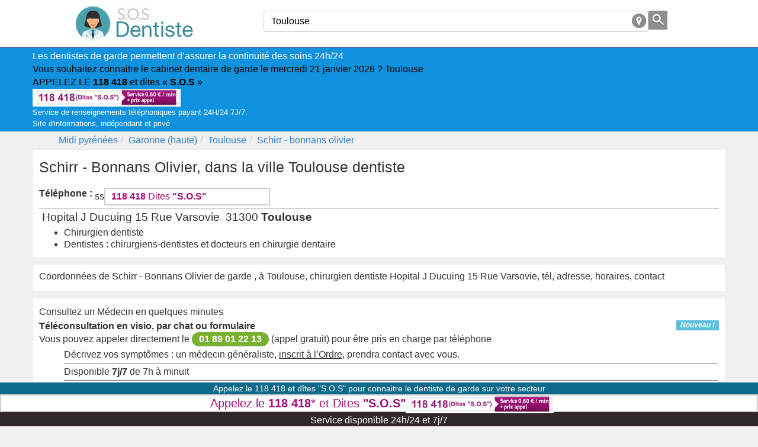

--- FILE ---
content_type: text/html; charset=utf-8
request_url: https://sos-tel-dentiste.fr/dentiste/schirr-bonnans-olivier-toulouse
body_size: 8001
content:
<!DOCTYPE html><!--[if IE 8]><html class="ie ie8" lang="fr" xmlns="http://www.w3.org/1999/xhtml" xml:lang="fr" xmlns:og="http://opengraphprotocol.org/schema/" xmlns:fb="http://www.facebook.com/2008/fbml"> <![endif]--><!--[if IE 9]><html class="ie ie9" lang="fr" xmlns="http://www.w3.org/1999/xhtml" xml:lang="fr" xmlns:og="http://opengraphprotocol.org/schema/" xmlns:fb="http://www.facebook.com/2008/fbml"> <![endif]--><!--[if gt IE 9]><!--><html lang="fr" xmlns="http://www.w3.org/1999/xhtml" xml:lang="fr" xmlns:og="http://opengraphprotocol.org/schema/" xmlns:fb="http://www.facebook.com/2008/fbml"> <!--<![endif]--><head><!-- Basic --><meta charset="UTF-8"><meta name="viewport" content="width=device-width, initial-scale=1.0"><title>Schirr - Bonnans Olivier Docteurs en Chirurgie Dentaire, Toulouse</title><meta name="description" content="Coordonnées de Schirr - Bonnans Olivier de garde , à Toulouse, chirurgien dentiste Hopital J Ducuing 15 Rue Varsovie, tél, adresse, horaires, contact" /><meta name="keywords" content="Chirurgien dentiste Schirr - Bonnans Olivier,infirmiere,Toulouse,contact Schirr - Bonnans Olivier,plan d'accès Schirr - Bonnans Olivier,dentiste Schirr - Bonnans Olivier" /><meta http-equiv="X-UA-Compatible" content="IE=edge"/><meta name="robots" content="index, follow" /><meta name="MSSmartTagsPreventParsing" content="true" /><meta name="author" content="https://sos-tel-dentiste.fr" /><meta name="geo.placename" content="France" /><meta property='og:site_name' content='sos-tel-dentiste.fr'/><meta property='og:title' content="Schirr - Bonnans Olivier Docteurs en Chirurgie Dentaire, Toulouse"/><meta property='og:url' content="https://sos-tel-dentiste.fr/dentiste/schirr-bonnans-olivier-toulouse"/><meta property="og:description" content="Coordonnées de Schirr - Bonnans Olivier de garde , à Toulouse, chirurgien dentiste Hopital J Ducuing 15 Rue Varsovie, tél, adresse, horaires, contact" /><meta property="og:locale" content="fr_FR" /><meta property="og:country-name" content="France" /><meta name="twitter:card" content="summary_large_image"><meta name="twitter:title" content="Schirr - Bonnans Olivier Docteurs en Chirurgie Dentaire, Toulouse"><meta name="twitter:description" content="Coordonnées de Schirr - Bonnans Olivier de garde , à Toulouse, chirurgien dentiste Hopital J Ducuing 15 Rue Varsovie, tél, adresse, horaires, contact"><meta content="Schirr - Bonnans Olivier" itemprop="name"/><meta property="og:type" content="company" /><meta property='og:image' content=""/><meta property='og:latitude' content="43.59667" /><meta property='og:longitude' content="1.430054" /><meta property="og:street-address" content="hopital j ducuing 15 rue varsovie" /><meta property="og:postal-code" content="31300" /><meta property="og:locality" content="toulouse" /><meta name="twitter:card" content="summary_large_image"><meta name="twitter:title" content="Schirr - Bonnans Olivier Docteurs en Chirurgie Dentaire, Toulouse"><meta name="twitter:image" content=""><script type="application/ld+json">{"@context": "http://schema.org","@type": "LocalBusiness","name": "Schirr - bonnans olivier","image": "","@id": "https://sos-tel-dentiste.fr/dentiste/schirr-bonnans-olivier-toulouse","url": "https://sos-tel-dentiste.fr/dentiste/schirr-bonnans-olivier-toulouse","address": {"@type": "PostalAddress","streetAddress": "hopital j ducuing 15 rue varsovie","addressLocality": "toulouse","postalCode": "31300","addressCountry": "FR"},"geo": {"@type": "GeoCoordinates","latitude": 43.59667,"longitude": 1.430054}}</script><link rel="canonical" href="https://sos-tel-dentiste.fr/dentiste/schirr-bonnans-olivier-toulouse" /><link rel="amphtml" href="https://sos-tel-dentiste.fr/amp/dentiste/schirr-bonnans-olivier-toulouse" /><link rel="image_src" href="/Static/img/apple-touch-icon-114x114.png" /><link rel="shortcut icon" href="/Static/img/favicon.ico"/><link rel="icon" type="image/x-icon" href="/Static/img/favicon.ico" /><link rel="apple-touch-icon" href="/Static/img/apple-touch-icon.png"/><link rel="apple-touch-icon" sizes="72x72" href="/Static/img/apple-touch-icon-72x72.png"/><link rel="apple-touch-icon" sizes="114x114" href="/Static/img/apple-touch-icon-114x114.png"/><link rel="apple-touch-icon" sizes="144x144" href="/Static/img/apple-touch-icon-144x144.png"/><!--[if lt IE 9]><script src="/Static/ltie/html5.js" type="text/javascript"></script><script src="/Static/ltie/respond.min.js" type="text/javascript"></script><![endif]--><!--[if lt IE 8]><link href="/Static/ltie/bootstrap-ie7.css" rel="stylesheet"><![endif]--><script type="text/javascript">var token 			= 'e2dd963fc6dd6a8ff8857a597bd183e5';var gclid			= '';</script><style type="text/css">html{font-family:sans-serif;-ms-text-size-adjust:100%;-webkit-text-size-adjust:100%}body{margin:0}footer,header{display:block}a{background-color:transparent}a:active,a:hover{outline:0}b,strong{font-weight:700}h1{font-size:2em;margin:.67em 0}img{border:0}ul{margin:2px}*{-webkit-box-sizing:border-box;-moz-box-sizing:border-box;box-sizing:border-box}:after,:before{-webkit-box-sizing:border-box;-moz-box-sizing:border-box;box-sizing:border-box}html{font-size:10px;-webkit-tap-highlight-color:rgba(0,0,0,0)}body{font-family:Arial,sans-serif;font-size:16px;line-height:1.42857143;color:#333;background-color:#f0f0f0}a{color:#2f80d1;text-decoration:none}a:focus,a:hover{color:#215a93;text-decoration:underline}a:focus{outline:thin dotted;outline:5px auto -webkit-focus-ring-color;outline-offset:-2px}img{vertical-align:middle}.img-responsive{display:block;max-width:100%;height:auto}h1,h2,h3{font-family:inherit;font-weight:500;line-height:1.1;color:inherit}h1,h2,h3{margin-top:5.5px;margin-bottom:5.5px}h1{font-size:25px}h2{font-size:19px}h3{font-size:16px}p{margin:0 0 4px}.text-center{text-align:center}.text-right{text-align:right}.list-unstyled{padding-left:0;list-style:none}.list-inline{padding-left:0;list-style:none;margin-left:-5px}.list-inline>li{display:inline-block;padding-left:5px;padding-right:5px}.ct{margin-right:auto;margin-left:auto}@media (min-width:768px){.ct{width:750px}}@media (min-width:992px){.ct{width:970px}}@media (min-width:1200px){.ct{width:1170px}}.cm1,.cm2,.cm3,.cm4,.cm5,.cm6,.cx1,.cx2,.cx3,.cx4,.cx5,.cx6{position:relative;min-height:1px}.cx1,.cx2,.cx3,.cx4,.cx5,.cx6{float:left}.cx6{width:100%}.cx5{width:83.33333333%}.cx4{width:66.66666667%}.cx3{width:50%}.cx2{width:33.33333333%}.cx1{width:16.66666667%}@media (min-width:992px){.cm1,.cm2,.cm3,.cm4,.cm5,.cm6{float:left}.cm6{width:100%}.cm5{width:83.33333333%}.cm4{width:66.66666667%}.cm3{width:50%}.cm2{width:33.33333333%}.cm1{width:16.66666667%}}.dropdown,.dropup{position:relative}.dropdown-toggle:focus{outline:0}.dropdown-menu{position:absolute;top:100%;left:0;z-index:1000;float:left;min-width:160px;padding:5px 0;margin:2px 0 0;list-style:none;font-size:16px;text-align:left;background-color:#fff;border:1px solid #ccc;border:1px solid rgba(0,0,0,.15);-webkit-background-clip:padding-box;background-clip:padding-box}.dropdown-menu .divider{height:1px;margin:10px 0;overflow:hidden;background-color:#e5e5e5}.dropdown-menu>li>a{display:block;padding:3px 20px;clear:both;font-weight:400;line-height:1.42857143;color:#333;white-space:nowrap}.dropdown-menu>li>a:focus,.dropdown-menu>li>a:hover{text-decoration:none;color:#fff;background-color:#2f80d1}.dropdown-menu>li.active>a{text-decoration:none;color:#fff;background-color:#2f80d1}.breadcrumb{list-style:none;margin:4px}.breadcrumb>li{display:inline-block}.breadcrumb>li+li:before{content:"/\00a0";padding:0 5px;color:#ccc}.breadcrumb>.active{color:#777}.pagination{display:inline-block;padding-left:0;margin:22px 0}.pagination>li{display:inline}.pagination>li>a{position:relative;float:left;padding:6px 12px;line-height:1.42857143;text-decoration:none;color:#2f80d1;background-color:#fff;border:1px solid #ddd;margin-left:-1px}.pagination>li:first-child>a{margin-left:0}.pagination>li>a:focus,.pagination>li>a:hover{z-index:3;color:#215a93;background-color:#eee;border-color:#ddd}.pagination>.active>a,.pagination>.active>a:focus,.pagination>.active>a:hover{z-index:2;color:#fff;background-color:#2f80d1;border-color:#2f80d1;cursor:default}.lste{margin-top:4px;border-bottom:1px solid grey;padding-bottom:4px}.lste h2,.lste h3{font-size:19px;margin-top:0;margin-bottom:5px}.lste{position:relative;zoom:1;overflow:hidden;z-index:0}.lstei{vertical-align:top;display:table-cell;padding-right:10px}.lstel{padding-left:0;list-style:none}.well{background-color:#fff;border:1px solid #ededed;display:block;line-height:20px;padding:10px}.clearfix,.ct,.row{clear:both}.clearfix:after,.clearfix:before,.ct:after,.ct:before,.row:after,.row:before{content:" ";display:table}.clearfix:after,.ct:after,.row:after{clear:both}.center-block{display:block;margin-left:auto;margin-right:auto}.pull-right{float:right!important}.pull-left{float:left!important}label{display:inline-block;max-width:100%;margin-bottom:5px;font-weight:700}.form-control{display:block;width:100%;height:36px;padding:6px 12px;font-size:16px;line-height:1.42857143;border:1px solid #ccc;border-radius:4px}.form-control:focus{border-color:#66afe9;outline:0;-webkit-box-shadow:inset 0 1px 1px rgba(0,0,0,.075),0 0 8px rgba(102,175,233,.6);box-shadow:inset 0 1px 1px rgba(0,0,0,.075),0 0 8px rgba(102,175,233,.6)}.form-control::-moz-placeholder{color:#999;opacity:1}.form-control:-ms-input-placeholder{color:#999}.form-control::-webkit-input-placeholder{color:#999}.form-group{position:relative}@-ms-viewport{width:device-width}@media (max-width:767px){.hidden-xs{display:none!important}}.telephone:focus,.telephone:hover{text-decoration:none;color:#555}.telephone .price{background:0 0;color:#fff;font-size:10px;line-height:12px;letter-spacing:-.6px;position:absolute;left:165px;top:1px;text-align:right;opacity:.9}.telephone{background:#fff url(/img/sva-inline.jpg) no-repeat left top;font-size:16px;height:25px;line-height:25px;padding-left:10px;text-align:left;width:230px;color:#555;display:inline-block;position:relative}.tel118new{background:transparent url(/img/118418-v2.jpg) no-repeat center center;display:block;height:84px;width:400px;position:relative;color:#a50f78}.tel118new .tel118newtxt{display:none;}.header-top,footer{color:#8f8f8f;background-color:#fff;padding-top:4px;padding-bottom:4px}.header-top{height:80px;border-bottom:1px solid #df0f21}.header-top .logo{margin-top:6px}.clearfix,.ct,.row{clear:both}.tel118{background:#fff;border:2px solid #cfcfcf;font-size:16px;height:30px;line-height:25px;padding:0 0 0 10px;text-align:left;width:280px;color:#a50f78;display:inline-block;position:relative;font-weight:700}.tel118 .keywdCtn{font-weight:400}.tel118 .keywdCtn .keywd{font-weight:700}.price span{opacity:.7}.tel118:focus,.tel118:hover{text-decoration:none;color:#555}.price{background-color:#a50f78;color:#fff;font-size:9px;height:26px;width:60px;line-height:12px;letter-spacing:-.6px;text-align:right;font-weight:400}.tel118sayWord{margin:20px auto;text-align:center;display:block;text-transform:uppercase;background:#fff;border:3px solid #a50f78;padding:0}.tel118callUs{background:#a50f78;color:#fff;display:block;text-transform:uppercase;padding:6px}.tel118sayWord{padding:10px;display:block;color:#a50f78}.header-118{background-color:#1384ac;font-size:16px;height:87px;line-height:auto;padding:0;width:auto;position:relative}.header-118 .price,.header-118 .tel118callUs,.header-118 .tel118sayWord{text-align:center;height:44px;padding:0;line-height:44px;margin:0 auto}.header-118 .tel118sayWord{font-size:22px;line-height:40px}.header-118 .price{line-height:12px;font-size:9px;padding:4px}.backgroundSlider a:hover{text-decoration:none}.backgroundSlider .notOfficial{float:right;color:#000;font-size:10px;display:block}.backgroundSlider{cursor:pointer;background:url(/img/bandeaux/sos-tel-medecin.jpg) no-repeat #fff;-webkit-background-size:cover;background-size:cover;padding:50px;min-height:400px;position:relative;display:block;font-size:28px}.backgroundSlider .link118{width:400px;display:block;position:relative;margin:0 auto}.backgroundSlider .tel118,.backgroundSlider .tel118callUs,.backgroundSlider .tel118sayWord{padding:10px;margin:20px auto;width:auto;text-align:center}.backgroundSlider .tel118{font-size:30px;height:40px;line-height:38px;padding:0 0 0 22px;display:block;border:1px solid #a50f78}.backgroundSlider .tel118 .price{height:38px;line-height:12px;padding:6px 0}.backgroundSlider .sliderTitle{clear:right;font-size:38px;text-align:center;display:block}.backgroundSlider .sliderText{font-size:24px;text-align:center;display:block;font-weight:700}.ct-cookies{background:#fff;color:#000;font-size:.8em}.header-top .links a{color:#fff}footer p,footer p a{font-size:10px}#FooterSpacer{height:80px;display:block}#footer{bottom:0;position:fixed;width:100%;color:#fff;border-top:1px solid #fff;z-index:10000}.new118{width:100%;font-size:14px;display:block;font-weight:400;text-align:center;color:#fff;background-color:#0e6a8a}#footer .tel118{width:100%;font-size:20px;display:block;font-weight:400;text-align:center}#footer .price{display:inline-block;margin-left:10px;*zoom:1;*display:inline}.aviable118,.service118{background-color:#2f292d;display:block;padding:4px;text-align:center;height:24px;line-height:20px}.label{display:inline;padding:.2em .6em .3em;font-size:75%;font-weight:700;line-height:1;color:#fff;text-align:center;white-space:nowrap;vertical-align:baseline;background-color:#5bc0de;float:right}.label:empty{display:none}.label[href]:focus,.label[href]:hover{background-color:#31b0d5}table{background-color:transparent}th{text-align:left}.table{width:100%;max-width:100%;margin-bottom:22px}.table>tbody>tr>td,.table>tbody>tr>th,.table>tfoot>tr>td,.table>tfoot>tr>th,.table>thead>tr>td,.table>thead>tr>th{padding:8px;line-height:1.42857143;vertical-align:top;border-top:1px solid #ddd}.table .table{background-color:#f0f0f0}.table-striped>tbody>tr:nth-of-type(odd){background-color:#f9f9f9}.table>tbody>tr.success>td,.table>tbody>tr.success>th,.table>tbody>tr>td.success,.table>tbody>tr>th.success,.table>tfoot>tr.success>td,.table>tfoot>tr.success>th,.table>tfoot>tr>td.success,.table>tfoot>tr>th.success,.table>thead>tr.success>td,.table>thead>tr.success>th,.table>thead>tr>td.success,.table>thead>tr>th.success{background-color:#dff0d8}.table-hover>tbody>tr.success:hover>td,.table-hover>tbody>tr.success:hover>th,.table-hover>tbody>tr:hover>.success,.table-hover>tbody>tr>td.success:hover,.table-hover>tbody>tr>th.success:hover{background-color:#d0e9c6}ul.list-unstyled{margin:0}.form-control{display:block;width:100%;height:36px;padding:6px 12px;font-size:16px;line-height:1.42857143}#searchForm{display:block;margin-top:14px}.pinline{display:inline}.listCat{padding:2px}.filterForm{text-align:right;font-weight:700;line-height:36px;height:36px}.well{margin-bottom:10px;padding:10px}.tphon{padding-bottom:10px}.menu{background-color:#616161;padding:6px}.menu li a,.menu li a:focus,.menu li a:hover{color:#fff;border-left:1px solid #fff;padding-left:10px}.menu li:first-child a{border:none}.cats div{padding-left:10px}.cats h2 a{color:#000}.result-societe>a{color:#0268db!important}.aroundme{position:absolute;right:4px;top:5px}#aWhere{padding-right:35px;position:relative}#findButton{display:block;border:0;margin:0;background:#8f8f8f}.errwarning{background-color:#fcffc8;border:1px solid #ababab;padding:4px;color:#585858}.lazy-load,.lazy-loaded{-webkit-transition:opacity .3s;-o-transition:opacity .3s;transition:opacity .3s;opacity:0;background:#dcdcdc;border:1px solid #454545}.lazy-loaded{opacity:1}#rws li{list-style:none}.label-info{font-style:italic}@media (max-width:500px){.backgroundSlider .link118{width:auto}.backgroundSlider{padding:6px;font-size:24px}.backgroundSlider .tel118,.backgroundSlider .tel118callUs,.backgroundSlider .tel118sayWord{margin:6px auto}.header-118{height:auto;line-height:auto}.header-118 .tel118Accr .tel118callUs,.header-118 .tel118sayWord{padding:0 4px;float:none;display:block;text-align:center}.backgroundSlider .sliderTitle{font-size:22px}.backgroundSlider .sliderText{font-size:20px}.backgroundSlider .notOfficial{display:none}.header-118 .price{font-size:9px;padding:12px 0 0 0;line-height:7px;position:absolute;right:0;top:42px}.price,.price span,.tel118 .price{font-size:7px}.header-top{height:124px;padding:0}#cookiesContent{font-size:.5em}#cookiesInfos{padding:0}.listCat{padding:8px}#footer .new118{display:none}#footer .tel118{font-size:14px;padding:0}.header-118 .tel118sayWord{font-size:18px}header{margin-bottom:10px}.well{margin-bottom:10px;padding:10px}h1{font-size:16px}h2,h3,h4{font-size:14px}.tel118new{background:transparent url(/img/118418-mobile-v2.jpg) no-repeat center center;display:block;}.tel118new .tel118newtxt{top:18px;left:150px}}.header-118418{padding:4px;background-color: #1192DE;color: #fff;}.header-118418 a{color: #000;}.header-118418 .tel118{width: 165px;text-align:center;line-height:28px;padding:0px;}.header-118418 .minitxt{font-size: 10pt;}.freephone{border-radius:12px;display:inline-block;color:#fff;font-weight:700;background-color:#78b032;padding:2px 12px}</style></head><body lang="fr"><header><section class="header-top"><div class="ct"><div class="row"><div class="cm2 cx6 logo text-center"><a href="/" title="Urgence dentaire"><img alt="Trouver un dentiste" src="/Static/img/logos/sosteldentiste.jpg" height="60" width="250"/></a></div><div class="cm4 cx6 text-center"><form action="/an/search" class="form-inline" id="searchForm" name="searchForm" method="post" onsubmit="return findAnnuaire(false);"><div class="form-group row"><input type="hidden" name="token" value="e2dd963fc6dd6a8ff8857a597bd183e5"/><span class="cm5 cx5"><input type="text" class="form-control" placeholder="Ou ?" autocomplete="off" value="Toulouse" maxlength="100" name="where" id="aWhere"/><input type="hidden" name="aWherehid" id="aWherehid" value="city-5209e33dcc71f16c45279cb6"/><a class="aroundme" href="#" onclick="return sendGeoLocate();" title="Autour de moi"><img src="/Static/img/geolocate.jpg" width="24" height="24" alt="Autour de moi"/></a></span><span class="cm1 cx1"><input type="image" name="submitbtn" id="findButton" src="/Static/img/search.png" alt="sarch"/></span></div></form></div></div></div></section><section class="header-118418"><div class="ct"><div class="row"><div class="hpub118">Les dentistes de garde permettent d’assurer la continuité des soins 24h/24  <br/><a href="tel:118418" onclick="playFile('S.O.S')" title="Mise en relation via le 118 418, dites 'S.O.S'.">Vous souhaitez connaitre le cabinet dentaire de garde le mercredi 21 janvier 2026 ? Toulouse <br/>APPELEZ LE <strong>118 418</strong> et dites « <strong>S.O.S</strong> »<br/><img src="/Static/img/118418-v3.jpg" width="250" height="30" alt="Appeler le 118 418 distes S.O.S"/></a><div class="minitxt">Service de renseignements téléphoniques payant 24H/24 7J/7.<br/>Site d'informations, indépendant et privé</div></div></div></div></section><div class="ct"><ul class="breadcrumb row hidden-xs" itemscope itemtype="https://schema.org/BreadcrumbList"><li itemprop="itemListElement" itemscope itemtype="https://schema.org/ListItem"><a href="/region-midi-pyrenees/" itemprop='item'><span itemprop='name'>Midi pyrénées</span></a><meta itemprop="position" content="1" /></li><li itemprop="itemListElement" itemscope itemtype="https://schema.org/ListItem"><a href="/region-midi-pyrenees/haute-garonne/" itemprop='item'><span itemprop='name'>Garonne (haute)</span></a><meta itemprop="position" content="2" /></li><li itemprop="itemListElement" itemscope itemtype="https://schema.org/ListItem"><a href="/dentiste-toulouse/" itemprop='item'><span itemprop='name'>Toulouse</span></a><meta itemprop="position" content="3" /></li><li class="active" itemprop="itemListElement" itemscope itemtype="https://schema.org/ListItem"><a href="/dentiste/schirr-bonnans-olivier-toulouse"  itemprop='item'><span itemprop='name'>Schirr - bonnans olivier</span></a><meta itemprop="position" content="4" /></li></ul></div></header>			
			
<div class="ct"><div class="row"><div class="cm6"><div class="row"><div class="cx6 cm6 well"><h1 >Schirr - Bonnans Olivier, dans la ville Toulouse dentiste</h1><h2 class="hidden-xs tphon"></h2><div class="lste">ss<span class="pull-left"><b>Téléphone :</b>&nbsp;</span><a href="tel:118418" class="tel118" title="Mise en relation via le 118 418, dites 'S.O.S'.">118 418<span class="keywdCtn"> Dites <span class="keywd">"S.O.S"</span></span></a></div><h2><strong></strong>&nbsp;Hopital J Ducuing 15 Rue Varsovie&nbsp;&nbsp;31300&nbsp;<strong>Toulouse</strong></h2><h3></h3><ul><li>Chirurgien dentiste</li><li>Dentistes : chirurgiens-dentistes et docteurs en chirurgie dentaire</li></ul></div></div><div class="well"><p class="greysc">Coordonnées de Schirr - Bonnans Olivier de garde , à Toulouse, chirurgien dentiste Hopital J Ducuing 15 Rue Varsovie, tél, adresse, horaires, contact</p></div><div class="well"><h3 class="well-title"> Consultez un Médecin en quelques minutes </h3><div class="lste"><b>Téléconsultation en visio, par chat ou formulaire</b> <span class="label label-info">Nouveau !</span><div class="lstei" style="">Vous pouvez appeler directement le&nbsp;<a href="tel:0189012213" class="freephone">01 89 01 22 13</a><span >&nbsp;(appel gratuit)</span> pour être pris en charge par téléphone </div><ul><li class="lste">Décrivez vos symptômes : un médecin généraliste, <u>inscrit à l’Ordre</u>, prendra contact avec vous.</li><li class="lste">Disponible <b>7j/7</b> de 7h à minuit </li><li class="lste">Obtenez un <b>avis médical et une ordonnance valable en pharmacie si nécessaire</b></li></div></div><div class="row hidden-xs"><div class="cm3"><form method="post" action="/membres/update"><input type="hidden" name="_company" value="54cc3b1c34f4056f528b461d"/><button class="link">Modifier les données</button></form></div><div class="cm3 text-right"><form method="post" class="text-right" action="/membres/remove"><input type="hidden" name="_company" value="54cc3b1c34f4056f528b461d"/><button class="btn btn-primary">Supprimer cette page</button></form></div></div><div class="well"><h2></h2><p></p></div><h2></h2><ul class="lstel well"><li class="lste"> <span class="label">6 m </span><div id="societe5209e524cc71f16c453276df"><div class="lstei noimg"><a href="/dentiste/moudenc-thierry-toulouse" title="Moudenc thierry à "><h3>Moudenc Thierry</h3></a><div ><span class="pull-left"><b>Téléphone :</b>&nbsp;</span><a class="phoneNumber5209e524cc71f16c453276df" onclick="getPhone('5209e524cc71f16c453276df',false,'','S.O.S');return false;" title="Contacter par téléphone Moudenc thierry" href="#">Afficher le numéro</a><span class="clearfix"></span></div><p class="adress"><b>Adresse :</b> Hopital J Ducuing 15 Rue Varsovie, 31300 <a title="un dentiste, de garde pour une urgence dentaire  à Toulouse" href="/dentiste-toulouse/">Toulouse</a></p></div></div></li><li class="lste"> <span class="label">6 m </span><div id="societe5209e524cc71f16c45327701"><div class="lstei noimg"><a href="/dentiste/orechia-marie-alice-toulouse" title="Orechia marie alice à "><h3>Orechia Marie Alice</h3></a><div ><span class="pull-left"><b>Téléphone :</b>&nbsp;</span><a class="phoneNumber5209e524cc71f16c45327701" onclick="getPhone('5209e524cc71f16c45327701',false,'','S.O.S');return false;" title="Contacter par téléphone Orechia marie alice" href="#">Afficher le numéro</a><span class="clearfix"></span></div><p class="adress"><b>Adresse :</b> Hopital J Ducuing 15 Rue Varsovie, 31300 <a title="un dentiste, de garde pour une urgence dentaire  à Toulouse" href="/dentiste-toulouse/">Toulouse</a></p></div></div></li><li class="lste"> <span class="label">6 m </span><div id="societe5209e524cc71f16c4532793d"><div class="lstei noimg"><a href="/dentiste/causse-aude-toulouse" title="Causse aude à "><h3>Causse Aude</h3></a><div ><span class="pull-left"><b>Téléphone :</b>&nbsp;</span><a class="phoneNumber5209e524cc71f16c4532793d" onclick="getPhone('5209e524cc71f16c4532793d',false,'','S.O.S');return false;" title="Contacter par téléphone Causse aude" href="#">Afficher le numéro</a><span class="clearfix"></span></div><p class="adress"><b>Adresse :</b> Hopital J Ducuing 15 Rue Varsovie, 31027 <a title="un dentiste, de garde pour une urgence dentaire  à Toulouse" href="/dentiste-toulouse/">Toulouse</a></p></div></div></li><li class="lste"> <span class="label">90 m </span><div id="societe5209e524cc71f16c4532774d"><div class="lstei noimg"><a href="/dentiste/prioul-pierantoni-perrine-toulouse" title="Prioul pierantoni pérrine à "><h3>Prioul Pierantoni Pérrine</h3></a><div ><span class="pull-left"><b>Téléphone :</b>&nbsp;</span><a class="phoneNumber5209e524cc71f16c4532774d" onclick="getPhone('5209e524cc71f16c4532774d',false,'','S.O.S');return false;" title="Contacter par téléphone Prioul pierantoni pérrine" href="#">Afficher le numéro</a><span class="clearfix"></span></div><p class="adress"><b>Adresse :</b> 3 Place Roguet, 31300 <a title="un dentiste, de garde pour une urgence dentaire  à Toulouse" href="/dentiste-toulouse/">Toulouse</a></p></div></div></li><li class="lste"> <span class="label">103 m </span><div id="societe5209e524cc71f16c4532761b"><div class="lstei noimg"><a href="/dentiste/lebahr-khalifa-nelly-toulouse" title="Lebahr khalifa nelly à "><h3>Lebahr Khalifa Nelly</h3></a><div ><span class="pull-left"><b>Téléphone :</b>&nbsp;</span><a class="phoneNumber5209e524cc71f16c4532761b" onclick="getPhone('5209e524cc71f16c4532761b',false,'','S.O.S');return false;" title="Contacter par téléphone Lebahr khalifa nelly" href="#">Afficher le numéro</a><span class="clearfix"></span></div><p class="adress"><b>Adresse :</b> 65 Allée Charles De Fitte, 31300 <a title="un dentiste, de garde pour une urgence dentaire  à Toulouse" href="/dentiste-toulouse/">Toulouse</a></p></div></div></li><li class="lste"> <span class="label">110 m </span><div id="societe56af911db19e9c5b368f9de2"><div class="lstei noimg"><a href="/dentiste/fauxpoint-gabriel-toulouse" title="Fauxpoint gabriel à "><h3>Fauxpoint Gabriel</h3></a><div ><span class="pull-left"><b>Téléphone :</b>&nbsp;</span><a class="phoneNumber56af911db19e9c5b368f9de2" onclick="getPhone('56af911db19e9c5b368f9de2',false,'','S.O.S');return false;" title="Contacter par téléphone Fauxpoint gabriel" href="#">Afficher le numéro</a><span class="clearfix"></span></div><p class="adress"><b>Adresse :</b> Clinique Saint Nicolas 55 Allée Charles De Fitte, 31300 <a title="un dentiste, de garde pour une urgence dentaire  à Toulouse" href="/dentiste-toulouse/">Toulouse</a></p></div></div></li><li class="lste"> <span class="label">122 m </span><div id="societe5824251a34f405177e8b4c63"><div class="lstei noimg"><a href="/dentiste/eva-dominice-toulouse" title="Eva dominicé à "><h3>Eva Dominicé</h3></a><div ><span class="pull-left"><b>Téléphone :</b>&nbsp;</span><a class="phoneNumber5824251a34f405177e8b4c63" onclick="getPhone('5824251a34f405177e8b4c63',false,'','S.O.S');return false;" title="Contacter par téléphone Eva dominicé" href="#">Afficher le numéro</a><span class="clearfix"></span></div><p class="adress"><b>Adresse :</b> 9 Avenue Etienne Billières, 31300 <a title="un dentiste, de garde pour une urgence dentaire  à Toulouse" href="/dentiste-toulouse/">Toulouse</a></p></div></div></li><li class="lste"> <span class="label">130 m </span><div id="societe5209e524cc71f16c453278af"><div class="lstei noimg"><a href="/dentiste/bertini-benoit-toulouse" title="Bertini benoît à "><h3>Bertini Benoît</h3></a><div ><span class="pull-left"><b>Téléphone :</b>&nbsp;</span><a class="phoneNumber5209e524cc71f16c453278af" onclick="getPhone('5209e524cc71f16c453278af',false,'','S.O.S');return false;" title="Contacter par téléphone Bertini benoît" href="#">Afficher le numéro</a><span class="clearfix"></span></div><p class="adress"><b>Adresse :</b> 9 Avenue Etienne Billières, 31300 <a title="un dentiste, de garde pour une urgence dentaire  à Toulouse" href="/dentiste-toulouse/">Toulouse</a></p></div></div></li><li class="lste"> <span class="label">130 m </span><div id="societe5209e524cc71f16c453276ad"><div class="lstei noimg"><a href="/dentiste/menard-alain-toulouse" title="Ménard alain à "><h3>Ménard Alain</h3></a><div ><span class="pull-left"><b>Téléphone :</b>&nbsp;</span><a class="phoneNumber5209e524cc71f16c453276ad" onclick="getPhone('5209e524cc71f16c453276ad',false,'','S.O.S');return false;" title="Contacter par téléphone Ménard alain" href="#">Afficher le numéro</a><span class="clearfix"></span></div><p class="adress"><b>Adresse :</b> 9 Avenue Etienne Billières, 31300 <a title="un dentiste, de garde pour une urgence dentaire  à Toulouse" href="/dentiste-toulouse/">Toulouse</a></p></div></div></li><li class="lste"> <span class="label">130 m </span><div id="societe5209e524cc71f16c453274f8"><div class="lstei noimg"><a href="/dentiste/dore-pierre-toulouse" title="Dore pierre à "><h3>Dore Pierre</h3></a><div ><span class="pull-left"><b>Téléphone :</b>&nbsp;</span><a class="phoneNumber5209e524cc71f16c453274f8" onclick="getPhone('5209e524cc71f16c453274f8',false,'','S.O.S');return false;" title="Contacter par téléphone Dore pierre" href="#">Afficher le numéro</a><span class="clearfix"></span></div><p class="adress"><b>Adresse :</b> 9 Avenue Etienne Billières, 31300 <a title="un dentiste, de garde pour une urgence dentaire  à Toulouse" href="/dentiste-toulouse/">Toulouse</a></p></div></div></li><li class="lste"> <span class="label">130 m </span><div id="societe56af9097b19e9c5b368e9574"><div class="lstei noimg"><a href="/dentiste/dominice-eva-toulouse" title="Dominicé eva à "><h3>Dominicé Eva</h3></a><div ><span class="pull-left"><b>Téléphone :</b>&nbsp;</span><a class="phoneNumber56af9097b19e9c5b368e9574" onclick="getPhone('56af9097b19e9c5b368e9574',false,'','S.O.S');return false;" title="Contacter par téléphone Dominicé eva" href="#">Afficher le numéro</a><span class="clearfix"></span></div><p class="adress"><b>Adresse :</b> 9 Avenue Etienne Billières, 31300 <a title="un dentiste, de garde pour une urgence dentaire  à Toulouse" href="/dentiste-toulouse/">Toulouse</a></p></div></div></li><li class="lste"> <span class="label">130 m </span><div id="societe5209e524cc71f16c4532792d"><div class="lstei noimg"><a href="/dentiste/carcuac-olivier-toulouse" title="Carcuac olivier à "><h3>Carcuac Olivier</h3></a><div ><span class="pull-left"><b>Téléphone :</b>&nbsp;</span><a class="phoneNumber5209e524cc71f16c4532792d" onclick="getPhone('5209e524cc71f16c4532792d',false,'','S.O.S');return false;" title="Contacter par téléphone Carcuac olivier" href="#">Afficher le numéro</a><span class="clearfix"></span></div><p class="adress"><b>Adresse :</b> 9 Avenue Etienne Billières, 31300 <a title="un dentiste, de garde pour une urgence dentaire  à Toulouse" href="/dentiste-toulouse/">Toulouse</a></p></div></div></li><li class="lste"> <span class="label">130 m </span><div id="societe5209e524cc71f16c45327955"><div class="lstei noimg"><a href="/dentiste/chabreron-olivier-toulouse" title="Chabreron olivier à "><h3>Chabreron Olivier</h3></a><div ><span class="pull-left"><b>Téléphone :</b>&nbsp;</span><a class="phoneNumber5209e524cc71f16c45327955" onclick="getPhone('5209e524cc71f16c45327955',false,'','S.O.S');return false;" title="Contacter par téléphone Chabreron olivier" href="#">Afficher le numéro</a><span class="clearfix"></span></div><p class="adress"><b>Adresse :</b> 9 Avenue Etienne Billières, 31300 <a title="un dentiste, de garde pour une urgence dentaire  à Toulouse" href="/dentiste-toulouse/">Toulouse</a></p></div></div></li><li class="lste"> <span class="label">150 m </span><div id="societe5824254334f405177e8b4c7d"><div class="lstei noimg"><a href="/dentiste/sebastien-pouquet-toulouse" title="Sébastien pouquet à "><h3>Sébastien Pouquet</h3></a><div ><span class="pull-left"><b>Téléphone :</b>&nbsp;</span><a class="phoneNumber5824254334f405177e8b4c7d" onclick="getPhone('5824254334f405177e8b4c7d',false,'','S.O.S');return false;" title="Contacter par téléphone Sébastien pouquet" href="#">Afficher le numéro</a><span class="clearfix"></span></div><p class="adress"><b>Adresse :</b> 12 Avenue Etienne Billières, 31300 <a title="un dentiste, de garde pour une urgence dentaire  à Toulouse" href="/dentiste-toulouse/">Toulouse</a></p></div></div></li><li class="lste"> <span class="label">150 m </span><div id="societe54cbfa5e34f405fa348b4960"><div class="lstei noimg"><a href="/dentiste/pouquet-sebastien-toulouse" title="Pouquet sébastien à "><h3>Pouquet Sébastien</h3></a><div ><span class="pull-left"><b>Téléphone :</b>&nbsp;</span><a class="phoneNumber54cbfa5e34f405fa348b4960" onclick="getPhone('54cbfa5e34f405fa348b4960',false,'','S.O.S');return false;" title="Contacter par téléphone Pouquet sébastien" href="#">Afficher le numéro</a><span class="clearfix"></span></div><p class="adress"><b>Adresse :</b> 12 Avenue Etienne Billières, 31300 <a title="un dentiste, de garde pour une urgence dentaire  à Toulouse" href="/dentiste-toulouse/">Toulouse</a></p></div></div></li><li class="lste"> <span class="label">150 m </span><div id="societe5209e524cc71f16c453278b6"><div class="lstei noimg"><a href="/dentiste/bigot-coralie-toulouse" title="Bigot coralie à "><h3>Bigot Coralie</h3></a><div ><span class="pull-left"><b>Téléphone :</b>&nbsp;</span><a class="phoneNumber5209e524cc71f16c453278b6" onclick="getPhone('5209e524cc71f16c453278b6',false,'','S.O.S');return false;" title="Contacter par téléphone Bigot coralie" href="#">Afficher le numéro</a><span class="clearfix"></span></div><p class="adress"><b>Adresse :</b> 12 Avenue Etienne Billières, 31300 <a title="un dentiste, de garde pour une urgence dentaire  à Toulouse" href="/dentiste-toulouse/">Toulouse</a></p></div></div></li><li class="lste"> <span class="label">150 m </span><div id="societe5209e524cc71f16c453275dd"><div class="lstei noimg"><a href="/dentiste/kleinberg-jean-bernard-toulouse" title="Kleinberg jean-bernard à "><h3>Kleinberg Jean-bernard</h3></a><div ><span class="pull-left"><b>Téléphone :</b>&nbsp;</span><a class="phoneNumber5209e524cc71f16c453275dd" onclick="getPhone('5209e524cc71f16c453275dd',false,'','S.O.S');return false;" title="Contacter par téléphone Kleinberg jean-bernard" href="#">Afficher le numéro</a><span class="clearfix"></span></div><p class="adress"><b>Adresse :</b> 12 Avenue Etienne Billières, 31300 <a title="un dentiste, de garde pour une urgence dentaire  à Toulouse" href="/dentiste-toulouse/">Toulouse</a></p></div></div></li><li class="lste"> <span class="label">150 m </span><div id="societe5209e524cc71f16c45327725"><div class="lstei noimg"><a href="/dentiste/philip-elodie-toulouse" title="Philip elodie à "><h3>Philip Elodie</h3></a><div ><span class="pull-left"><b>Téléphone :</b>&nbsp;</span><a class="phoneNumber5209e524cc71f16c45327725" onclick="getPhone('5209e524cc71f16c45327725',false,'','S.O.S');return false;" title="Contacter par téléphone Philip elodie" href="#">Afficher le numéro</a><span class="clearfix"></span></div><p class="adress"><b>Adresse :</b> 12 Avenue Etienne Billières, 31300 <a title="un dentiste, de garde pour une urgence dentaire  à Toulouse" href="/dentiste-toulouse/">Toulouse</a></p></div></div></li><li class="lste"> <span class="label">204 m </span><div id="societe5824252c34f405177e8b4c71"><div class="lstei noimg"><a href="/dentiste/philippe-jarguel-toulouse" title="Philippe jarguel à "><h3>Philippe Jarguel</h3></a><div ><span class="pull-left"><b>Téléphone :</b>&nbsp;</span><a class="phoneNumber5824252c34f405177e8b4c71" onclick="getPhone('5824252c34f405177e8b4c71',false,'','S.O.S');return false;" title="Contacter par téléphone Philippe jarguel" href="#">Afficher le numéro</a><span class="clearfix"></span></div><p class="adress"><b>Adresse :</b> 8 Place Intérieure Saint Cyprien, 31300 <a title="un dentiste, de garde pour une urgence dentaire  à Toulouse" href="/dentiste-toulouse/">Toulouse</a></p></div></div></li><li class="lste"> <span class="label">237 m </span><div id="societe5209e524cc71f16c4532774f"><div class="lstei noimg"><a href="/dentiste/proudhom-isabelle-toulouse" title="Proudhom isabelle à "><h3>Proudhom Isabelle</h3></a><div ><span class="pull-left"><b>Téléphone :</b>&nbsp;</span><a class="phoneNumber5209e524cc71f16c4532774f" onclick="getPhone('5209e524cc71f16c4532774f',false,'','S.O.S');return false;" title="Contacter par téléphone Proudhom isabelle" href="#">Afficher le numéro</a><span class="clearfix"></span></div><p class="adress"><b>Adresse :</b> 2 Rue Gascogne, 31300 <a title="un dentiste, de garde pour une urgence dentaire  à Toulouse" href="/dentiste-toulouse/">Toulouse</a></p></div></div></li></ul><p>Cette page présente toutes les informations publiques sur le dentiste <strong>Schirr - Bonnans Olivier</strong></p></div></div></div><footer><div class="ct"><div class="row"><div class="cm6"></div></div><div class="row"><div class="cm2 cx6"><a href="/" title="Urgence dentaire"><img alt="Trouver un dentiste" src="/Static/img/logos/sosteldentiste.jpg" height="60" width="250"/></a></div><div class="cm2 cx6"><a href="tel:118418" onclick="playFile('S.O.S')" title="Mise en relation via le 118 418, dites 'S.O.S'.">APPELEZ LE <strong>118 418</strong> et dites « <strong>S.O.S</strong> »<br/><img src="/Static/img/118418-v3.jpg" width="250" height="30" alt="Appeler le 118 418 dites S.O.S"/></a></div><div class="cm2 cx6"><a href="/blog/">Blog</a><p>© Copyright 2017 Sos Tel Dentiste. All Rights Reserved. <a href="/page/mentions-legales">Mentions légales v1.3</a><a href="/page/condition-utilisation">CGU</a> <a href="/page/mentions-legales#contact">Contact</a></p></div></div><div class="row"><div class="cm6" id="FooterSpacer">&nbsp;</div></div></div></footer><div id="footer"><div class="new118">Appelez le 118 418 et dîtes "S.O.S" pour connaitre le dentiste de garde sur votre secteur</div><a href="tel:118418" onclick="playFile('S.O.S')" title="Mise en relation via le 118 418, dites 'S.O.S'." class="tel118">Appelez le <b>118 418</b>* et<span class="keywdCtn"> Dites <span class="keywd">"S.O.S"</span></span><img src="/Static/img/118418-v3.jpg" width="250" height="30" alt="Appeler le 118 418 dites S.O.S"/></a><span class="aviable118">Service disponible 24h/24 et 7j/7</span></div><script defer async src="/Static/js/118418-dev.min.js?v=0.1.3"></script><script async src="https://www.kelest.fr/ackee/tracker.js" data-ackee-server="https://www.kelest.fr/ackee/" data-ackee-domain-id="92fec81b-544b-499c-af28-0c647d9c1610"  data-ackee-opts='{ "detailed": true }'></script></body></html>